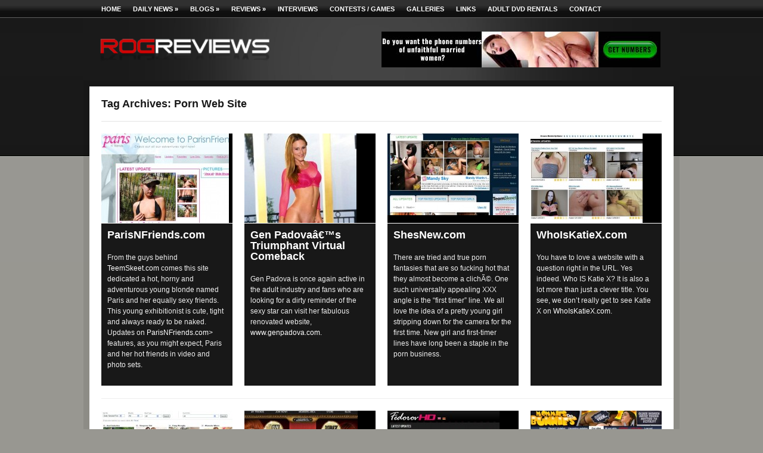

--- FILE ---
content_type: text/html; charset=UTF-8
request_url: https://www.rogreviews.com/tag/porn-web-site/page/2/
body_size: 12333
content:
<!DOCTYPE html PUBLIC "-//W3C//DTD XHTML 1.0 Transitional//EN" "http://www.w3.org/TR/xhtml1/DTD/xhtml1-transitional.dtd">
<html xmlns="https://www.w3.org/1999/xhtml">
<head profile="https://gmpg.org/xfn/11">

<title>Page 2 |   |  Porn Web SiteRogReviews</title>
<meta http-equiv="Content-Type" content="text/html; charset=UTF-8" />
<meta name="robots" content="noindex, follow" />

<link rel="stylesheet" type="text/css" href="https://www.rogreviews.com/wp-content/themes/theme/960.css" media="all" />
<link rel="stylesheet" type="text/css" href="https://www.rogreviews.com/wp-content/themes/theme/style.css" media="screen" />

<!--[if IE 6]>
<script type="text/javascript" src="https://www.rogreviews.com/wp-content/themes/theme/includes/js/pngfix.js"></script>
<![endif]--> 

<!--[if lte IE 7]>
<link rel="stylesheet" type="text/css" href="https://www.rogreviews.com/wp-content/themes/theme/ie.css" />
<script type="text/javascript" src="https://www.rogreviews.com/wp-content/themes/theme/includes/js/menu.js"></script>
<![endif]-->

<link rel="alternate" type="application/rss+xml" title="RSS 2.0" href="https://www.rogreviews.com/feed/" />
<link rel="shortcut icon" href="https://www.rogreviews.com/wp-content/themes/theme/favicon.ico" />

<meta name='robots' content='max-image-preview:large' />
<link rel="alternate" type="application/rss+xml" title="RogReviews &raquo; Porn Web Site Tag Feed" href="https://www.rogreviews.com/tag/porn-web-site/feed/" />
<style id='wp-img-auto-sizes-contain-inline-css' type='text/css'>
img:is([sizes=auto i],[sizes^="auto," i]){contain-intrinsic-size:3000px 1500px}
/*# sourceURL=wp-img-auto-sizes-contain-inline-css */
</style>
<style id='wp-emoji-styles-inline-css' type='text/css'>

	img.wp-smiley, img.emoji {
		display: inline !important;
		border: none !important;
		box-shadow: none !important;
		height: 1em !important;
		width: 1em !important;
		margin: 0 0.07em !important;
		vertical-align: -0.1em !important;
		background: none !important;
		padding: 0 !important;
	}
/*# sourceURL=wp-emoji-styles-inline-css */
</style>
<style id='wp-block-library-inline-css' type='text/css'>
:root{--wp-block-synced-color:#7a00df;--wp-block-synced-color--rgb:122,0,223;--wp-bound-block-color:var(--wp-block-synced-color);--wp-editor-canvas-background:#ddd;--wp-admin-theme-color:#007cba;--wp-admin-theme-color--rgb:0,124,186;--wp-admin-theme-color-darker-10:#006ba1;--wp-admin-theme-color-darker-10--rgb:0,107,160.5;--wp-admin-theme-color-darker-20:#005a87;--wp-admin-theme-color-darker-20--rgb:0,90,135;--wp-admin-border-width-focus:2px}@media (min-resolution:192dpi){:root{--wp-admin-border-width-focus:1.5px}}.wp-element-button{cursor:pointer}:root .has-very-light-gray-background-color{background-color:#eee}:root .has-very-dark-gray-background-color{background-color:#313131}:root .has-very-light-gray-color{color:#eee}:root .has-very-dark-gray-color{color:#313131}:root .has-vivid-green-cyan-to-vivid-cyan-blue-gradient-background{background:linear-gradient(135deg,#00d084,#0693e3)}:root .has-purple-crush-gradient-background{background:linear-gradient(135deg,#34e2e4,#4721fb 50%,#ab1dfe)}:root .has-hazy-dawn-gradient-background{background:linear-gradient(135deg,#faaca8,#dad0ec)}:root .has-subdued-olive-gradient-background{background:linear-gradient(135deg,#fafae1,#67a671)}:root .has-atomic-cream-gradient-background{background:linear-gradient(135deg,#fdd79a,#004a59)}:root .has-nightshade-gradient-background{background:linear-gradient(135deg,#330968,#31cdcf)}:root .has-midnight-gradient-background{background:linear-gradient(135deg,#020381,#2874fc)}:root{--wp--preset--font-size--normal:16px;--wp--preset--font-size--huge:42px}.has-regular-font-size{font-size:1em}.has-larger-font-size{font-size:2.625em}.has-normal-font-size{font-size:var(--wp--preset--font-size--normal)}.has-huge-font-size{font-size:var(--wp--preset--font-size--huge)}.has-text-align-center{text-align:center}.has-text-align-left{text-align:left}.has-text-align-right{text-align:right}.has-fit-text{white-space:nowrap!important}#end-resizable-editor-section{display:none}.aligncenter{clear:both}.items-justified-left{justify-content:flex-start}.items-justified-center{justify-content:center}.items-justified-right{justify-content:flex-end}.items-justified-space-between{justify-content:space-between}.screen-reader-text{border:0;clip-path:inset(50%);height:1px;margin:-1px;overflow:hidden;padding:0;position:absolute;width:1px;word-wrap:normal!important}.screen-reader-text:focus{background-color:#ddd;clip-path:none;color:#444;display:block;font-size:1em;height:auto;left:5px;line-height:normal;padding:15px 23px 14px;text-decoration:none;top:5px;width:auto;z-index:100000}html :where(.has-border-color){border-style:solid}html :where([style*=border-top-color]){border-top-style:solid}html :where([style*=border-right-color]){border-right-style:solid}html :where([style*=border-bottom-color]){border-bottom-style:solid}html :where([style*=border-left-color]){border-left-style:solid}html :where([style*=border-width]){border-style:solid}html :where([style*=border-top-width]){border-top-style:solid}html :where([style*=border-right-width]){border-right-style:solid}html :where([style*=border-bottom-width]){border-bottom-style:solid}html :where([style*=border-left-width]){border-left-style:solid}html :where(img[class*=wp-image-]){height:auto;max-width:100%}:where(figure){margin:0 0 1em}html :where(.is-position-sticky){--wp-admin--admin-bar--position-offset:var(--wp-admin--admin-bar--height,0px)}@media screen and (max-width:600px){html :where(.is-position-sticky){--wp-admin--admin-bar--position-offset:0px}}

/*# sourceURL=wp-block-library-inline-css */
</style><style id='wp-block-image-inline-css' type='text/css'>
.wp-block-image>a,.wp-block-image>figure>a{display:inline-block}.wp-block-image img{box-sizing:border-box;height:auto;max-width:100%;vertical-align:bottom}@media not (prefers-reduced-motion){.wp-block-image img.hide{visibility:hidden}.wp-block-image img.show{animation:show-content-image .4s}}.wp-block-image[style*=border-radius] img,.wp-block-image[style*=border-radius]>a{border-radius:inherit}.wp-block-image.has-custom-border img{box-sizing:border-box}.wp-block-image.aligncenter{text-align:center}.wp-block-image.alignfull>a,.wp-block-image.alignwide>a{width:100%}.wp-block-image.alignfull img,.wp-block-image.alignwide img{height:auto;width:100%}.wp-block-image .aligncenter,.wp-block-image .alignleft,.wp-block-image .alignright,.wp-block-image.aligncenter,.wp-block-image.alignleft,.wp-block-image.alignright{display:table}.wp-block-image .aligncenter>figcaption,.wp-block-image .alignleft>figcaption,.wp-block-image .alignright>figcaption,.wp-block-image.aligncenter>figcaption,.wp-block-image.alignleft>figcaption,.wp-block-image.alignright>figcaption{caption-side:bottom;display:table-caption}.wp-block-image .alignleft{float:left;margin:.5em 1em .5em 0}.wp-block-image .alignright{float:right;margin:.5em 0 .5em 1em}.wp-block-image .aligncenter{margin-left:auto;margin-right:auto}.wp-block-image :where(figcaption){margin-bottom:1em;margin-top:.5em}.wp-block-image.is-style-circle-mask img{border-radius:9999px}@supports ((-webkit-mask-image:none) or (mask-image:none)) or (-webkit-mask-image:none){.wp-block-image.is-style-circle-mask img{border-radius:0;-webkit-mask-image:url('data:image/svg+xml;utf8,<svg viewBox="0 0 100 100" xmlns="http://www.w3.org/2000/svg"><circle cx="50" cy="50" r="50"/></svg>');mask-image:url('data:image/svg+xml;utf8,<svg viewBox="0 0 100 100" xmlns="http://www.w3.org/2000/svg"><circle cx="50" cy="50" r="50"/></svg>');mask-mode:alpha;-webkit-mask-position:center;mask-position:center;-webkit-mask-repeat:no-repeat;mask-repeat:no-repeat;-webkit-mask-size:contain;mask-size:contain}}:root :where(.wp-block-image.is-style-rounded img,.wp-block-image .is-style-rounded img){border-radius:9999px}.wp-block-image figure{margin:0}.wp-lightbox-container{display:flex;flex-direction:column;position:relative}.wp-lightbox-container img{cursor:zoom-in}.wp-lightbox-container img:hover+button{opacity:1}.wp-lightbox-container button{align-items:center;backdrop-filter:blur(16px) saturate(180%);background-color:#5a5a5a40;border:none;border-radius:4px;cursor:zoom-in;display:flex;height:20px;justify-content:center;opacity:0;padding:0;position:absolute;right:16px;text-align:center;top:16px;width:20px;z-index:100}@media not (prefers-reduced-motion){.wp-lightbox-container button{transition:opacity .2s ease}}.wp-lightbox-container button:focus-visible{outline:3px auto #5a5a5a40;outline:3px auto -webkit-focus-ring-color;outline-offset:3px}.wp-lightbox-container button:hover{cursor:pointer;opacity:1}.wp-lightbox-container button:focus{opacity:1}.wp-lightbox-container button:focus,.wp-lightbox-container button:hover,.wp-lightbox-container button:not(:hover):not(:active):not(.has-background){background-color:#5a5a5a40;border:none}.wp-lightbox-overlay{box-sizing:border-box;cursor:zoom-out;height:100vh;left:0;overflow:hidden;position:fixed;top:0;visibility:hidden;width:100%;z-index:100000}.wp-lightbox-overlay .close-button{align-items:center;cursor:pointer;display:flex;justify-content:center;min-height:40px;min-width:40px;padding:0;position:absolute;right:calc(env(safe-area-inset-right) + 16px);top:calc(env(safe-area-inset-top) + 16px);z-index:5000000}.wp-lightbox-overlay .close-button:focus,.wp-lightbox-overlay .close-button:hover,.wp-lightbox-overlay .close-button:not(:hover):not(:active):not(.has-background){background:none;border:none}.wp-lightbox-overlay .lightbox-image-container{height:var(--wp--lightbox-container-height);left:50%;overflow:hidden;position:absolute;top:50%;transform:translate(-50%,-50%);transform-origin:top left;width:var(--wp--lightbox-container-width);z-index:9999999999}.wp-lightbox-overlay .wp-block-image{align-items:center;box-sizing:border-box;display:flex;height:100%;justify-content:center;margin:0;position:relative;transform-origin:0 0;width:100%;z-index:3000000}.wp-lightbox-overlay .wp-block-image img{height:var(--wp--lightbox-image-height);min-height:var(--wp--lightbox-image-height);min-width:var(--wp--lightbox-image-width);width:var(--wp--lightbox-image-width)}.wp-lightbox-overlay .wp-block-image figcaption{display:none}.wp-lightbox-overlay button{background:none;border:none}.wp-lightbox-overlay .scrim{background-color:#fff;height:100%;opacity:.9;position:absolute;width:100%;z-index:2000000}.wp-lightbox-overlay.active{visibility:visible}@media not (prefers-reduced-motion){.wp-lightbox-overlay.active{animation:turn-on-visibility .25s both}.wp-lightbox-overlay.active img{animation:turn-on-visibility .35s both}.wp-lightbox-overlay.show-closing-animation:not(.active){animation:turn-off-visibility .35s both}.wp-lightbox-overlay.show-closing-animation:not(.active) img{animation:turn-off-visibility .25s both}.wp-lightbox-overlay.zoom.active{animation:none;opacity:1;visibility:visible}.wp-lightbox-overlay.zoom.active .lightbox-image-container{animation:lightbox-zoom-in .4s}.wp-lightbox-overlay.zoom.active .lightbox-image-container img{animation:none}.wp-lightbox-overlay.zoom.active .scrim{animation:turn-on-visibility .4s forwards}.wp-lightbox-overlay.zoom.show-closing-animation:not(.active){animation:none}.wp-lightbox-overlay.zoom.show-closing-animation:not(.active) .lightbox-image-container{animation:lightbox-zoom-out .4s}.wp-lightbox-overlay.zoom.show-closing-animation:not(.active) .lightbox-image-container img{animation:none}.wp-lightbox-overlay.zoom.show-closing-animation:not(.active) .scrim{animation:turn-off-visibility .4s forwards}}@keyframes show-content-image{0%{visibility:hidden}99%{visibility:hidden}to{visibility:visible}}@keyframes turn-on-visibility{0%{opacity:0}to{opacity:1}}@keyframes turn-off-visibility{0%{opacity:1;visibility:visible}99%{opacity:0;visibility:visible}to{opacity:0;visibility:hidden}}@keyframes lightbox-zoom-in{0%{transform:translate(calc((-100vw + var(--wp--lightbox-scrollbar-width))/2 + var(--wp--lightbox-initial-left-position)),calc(-50vh + var(--wp--lightbox-initial-top-position))) scale(var(--wp--lightbox-scale))}to{transform:translate(-50%,-50%) scale(1)}}@keyframes lightbox-zoom-out{0%{transform:translate(-50%,-50%) scale(1);visibility:visible}99%{visibility:visible}to{transform:translate(calc((-100vw + var(--wp--lightbox-scrollbar-width))/2 + var(--wp--lightbox-initial-left-position)),calc(-50vh + var(--wp--lightbox-initial-top-position))) scale(var(--wp--lightbox-scale));visibility:hidden}}
/*# sourceURL=https://www.rogreviews.com/wp-includes/blocks/image/style.min.css */
</style>
<style id='global-styles-inline-css' type='text/css'>
:root{--wp--preset--aspect-ratio--square: 1;--wp--preset--aspect-ratio--4-3: 4/3;--wp--preset--aspect-ratio--3-4: 3/4;--wp--preset--aspect-ratio--3-2: 3/2;--wp--preset--aspect-ratio--2-3: 2/3;--wp--preset--aspect-ratio--16-9: 16/9;--wp--preset--aspect-ratio--9-16: 9/16;--wp--preset--color--black: #000000;--wp--preset--color--cyan-bluish-gray: #abb8c3;--wp--preset--color--white: #ffffff;--wp--preset--color--pale-pink: #f78da7;--wp--preset--color--vivid-red: #cf2e2e;--wp--preset--color--luminous-vivid-orange: #ff6900;--wp--preset--color--luminous-vivid-amber: #fcb900;--wp--preset--color--light-green-cyan: #7bdcb5;--wp--preset--color--vivid-green-cyan: #00d084;--wp--preset--color--pale-cyan-blue: #8ed1fc;--wp--preset--color--vivid-cyan-blue: #0693e3;--wp--preset--color--vivid-purple: #9b51e0;--wp--preset--gradient--vivid-cyan-blue-to-vivid-purple: linear-gradient(135deg,rgb(6,147,227) 0%,rgb(155,81,224) 100%);--wp--preset--gradient--light-green-cyan-to-vivid-green-cyan: linear-gradient(135deg,rgb(122,220,180) 0%,rgb(0,208,130) 100%);--wp--preset--gradient--luminous-vivid-amber-to-luminous-vivid-orange: linear-gradient(135deg,rgb(252,185,0) 0%,rgb(255,105,0) 100%);--wp--preset--gradient--luminous-vivid-orange-to-vivid-red: linear-gradient(135deg,rgb(255,105,0) 0%,rgb(207,46,46) 100%);--wp--preset--gradient--very-light-gray-to-cyan-bluish-gray: linear-gradient(135deg,rgb(238,238,238) 0%,rgb(169,184,195) 100%);--wp--preset--gradient--cool-to-warm-spectrum: linear-gradient(135deg,rgb(74,234,220) 0%,rgb(151,120,209) 20%,rgb(207,42,186) 40%,rgb(238,44,130) 60%,rgb(251,105,98) 80%,rgb(254,248,76) 100%);--wp--preset--gradient--blush-light-purple: linear-gradient(135deg,rgb(255,206,236) 0%,rgb(152,150,240) 100%);--wp--preset--gradient--blush-bordeaux: linear-gradient(135deg,rgb(254,205,165) 0%,rgb(254,45,45) 50%,rgb(107,0,62) 100%);--wp--preset--gradient--luminous-dusk: linear-gradient(135deg,rgb(255,203,112) 0%,rgb(199,81,192) 50%,rgb(65,88,208) 100%);--wp--preset--gradient--pale-ocean: linear-gradient(135deg,rgb(255,245,203) 0%,rgb(182,227,212) 50%,rgb(51,167,181) 100%);--wp--preset--gradient--electric-grass: linear-gradient(135deg,rgb(202,248,128) 0%,rgb(113,206,126) 100%);--wp--preset--gradient--midnight: linear-gradient(135deg,rgb(2,3,129) 0%,rgb(40,116,252) 100%);--wp--preset--font-size--small: 13px;--wp--preset--font-size--medium: 20px;--wp--preset--font-size--large: 36px;--wp--preset--font-size--x-large: 42px;--wp--preset--spacing--20: 0.44rem;--wp--preset--spacing--30: 0.67rem;--wp--preset--spacing--40: 1rem;--wp--preset--spacing--50: 1.5rem;--wp--preset--spacing--60: 2.25rem;--wp--preset--spacing--70: 3.38rem;--wp--preset--spacing--80: 5.06rem;--wp--preset--shadow--natural: 6px 6px 9px rgba(0, 0, 0, 0.2);--wp--preset--shadow--deep: 12px 12px 50px rgba(0, 0, 0, 0.4);--wp--preset--shadow--sharp: 6px 6px 0px rgba(0, 0, 0, 0.2);--wp--preset--shadow--outlined: 6px 6px 0px -3px rgb(255, 255, 255), 6px 6px rgb(0, 0, 0);--wp--preset--shadow--crisp: 6px 6px 0px rgb(0, 0, 0);}:where(.is-layout-flex){gap: 0.5em;}:where(.is-layout-grid){gap: 0.5em;}body .is-layout-flex{display: flex;}.is-layout-flex{flex-wrap: wrap;align-items: center;}.is-layout-flex > :is(*, div){margin: 0;}body .is-layout-grid{display: grid;}.is-layout-grid > :is(*, div){margin: 0;}:where(.wp-block-columns.is-layout-flex){gap: 2em;}:where(.wp-block-columns.is-layout-grid){gap: 2em;}:where(.wp-block-post-template.is-layout-flex){gap: 1.25em;}:where(.wp-block-post-template.is-layout-grid){gap: 1.25em;}.has-black-color{color: var(--wp--preset--color--black) !important;}.has-cyan-bluish-gray-color{color: var(--wp--preset--color--cyan-bluish-gray) !important;}.has-white-color{color: var(--wp--preset--color--white) !important;}.has-pale-pink-color{color: var(--wp--preset--color--pale-pink) !important;}.has-vivid-red-color{color: var(--wp--preset--color--vivid-red) !important;}.has-luminous-vivid-orange-color{color: var(--wp--preset--color--luminous-vivid-orange) !important;}.has-luminous-vivid-amber-color{color: var(--wp--preset--color--luminous-vivid-amber) !important;}.has-light-green-cyan-color{color: var(--wp--preset--color--light-green-cyan) !important;}.has-vivid-green-cyan-color{color: var(--wp--preset--color--vivid-green-cyan) !important;}.has-pale-cyan-blue-color{color: var(--wp--preset--color--pale-cyan-blue) !important;}.has-vivid-cyan-blue-color{color: var(--wp--preset--color--vivid-cyan-blue) !important;}.has-vivid-purple-color{color: var(--wp--preset--color--vivid-purple) !important;}.has-black-background-color{background-color: var(--wp--preset--color--black) !important;}.has-cyan-bluish-gray-background-color{background-color: var(--wp--preset--color--cyan-bluish-gray) !important;}.has-white-background-color{background-color: var(--wp--preset--color--white) !important;}.has-pale-pink-background-color{background-color: var(--wp--preset--color--pale-pink) !important;}.has-vivid-red-background-color{background-color: var(--wp--preset--color--vivid-red) !important;}.has-luminous-vivid-orange-background-color{background-color: var(--wp--preset--color--luminous-vivid-orange) !important;}.has-luminous-vivid-amber-background-color{background-color: var(--wp--preset--color--luminous-vivid-amber) !important;}.has-light-green-cyan-background-color{background-color: var(--wp--preset--color--light-green-cyan) !important;}.has-vivid-green-cyan-background-color{background-color: var(--wp--preset--color--vivid-green-cyan) !important;}.has-pale-cyan-blue-background-color{background-color: var(--wp--preset--color--pale-cyan-blue) !important;}.has-vivid-cyan-blue-background-color{background-color: var(--wp--preset--color--vivid-cyan-blue) !important;}.has-vivid-purple-background-color{background-color: var(--wp--preset--color--vivid-purple) !important;}.has-black-border-color{border-color: var(--wp--preset--color--black) !important;}.has-cyan-bluish-gray-border-color{border-color: var(--wp--preset--color--cyan-bluish-gray) !important;}.has-white-border-color{border-color: var(--wp--preset--color--white) !important;}.has-pale-pink-border-color{border-color: var(--wp--preset--color--pale-pink) !important;}.has-vivid-red-border-color{border-color: var(--wp--preset--color--vivid-red) !important;}.has-luminous-vivid-orange-border-color{border-color: var(--wp--preset--color--luminous-vivid-orange) !important;}.has-luminous-vivid-amber-border-color{border-color: var(--wp--preset--color--luminous-vivid-amber) !important;}.has-light-green-cyan-border-color{border-color: var(--wp--preset--color--light-green-cyan) !important;}.has-vivid-green-cyan-border-color{border-color: var(--wp--preset--color--vivid-green-cyan) !important;}.has-pale-cyan-blue-border-color{border-color: var(--wp--preset--color--pale-cyan-blue) !important;}.has-vivid-cyan-blue-border-color{border-color: var(--wp--preset--color--vivid-cyan-blue) !important;}.has-vivid-purple-border-color{border-color: var(--wp--preset--color--vivid-purple) !important;}.has-vivid-cyan-blue-to-vivid-purple-gradient-background{background: var(--wp--preset--gradient--vivid-cyan-blue-to-vivid-purple) !important;}.has-light-green-cyan-to-vivid-green-cyan-gradient-background{background: var(--wp--preset--gradient--light-green-cyan-to-vivid-green-cyan) !important;}.has-luminous-vivid-amber-to-luminous-vivid-orange-gradient-background{background: var(--wp--preset--gradient--luminous-vivid-amber-to-luminous-vivid-orange) !important;}.has-luminous-vivid-orange-to-vivid-red-gradient-background{background: var(--wp--preset--gradient--luminous-vivid-orange-to-vivid-red) !important;}.has-very-light-gray-to-cyan-bluish-gray-gradient-background{background: var(--wp--preset--gradient--very-light-gray-to-cyan-bluish-gray) !important;}.has-cool-to-warm-spectrum-gradient-background{background: var(--wp--preset--gradient--cool-to-warm-spectrum) !important;}.has-blush-light-purple-gradient-background{background: var(--wp--preset--gradient--blush-light-purple) !important;}.has-blush-bordeaux-gradient-background{background: var(--wp--preset--gradient--blush-bordeaux) !important;}.has-luminous-dusk-gradient-background{background: var(--wp--preset--gradient--luminous-dusk) !important;}.has-pale-ocean-gradient-background{background: var(--wp--preset--gradient--pale-ocean) !important;}.has-electric-grass-gradient-background{background: var(--wp--preset--gradient--electric-grass) !important;}.has-midnight-gradient-background{background: var(--wp--preset--gradient--midnight) !important;}.has-small-font-size{font-size: var(--wp--preset--font-size--small) !important;}.has-medium-font-size{font-size: var(--wp--preset--font-size--medium) !important;}.has-large-font-size{font-size: var(--wp--preset--font-size--large) !important;}.has-x-large-font-size{font-size: var(--wp--preset--font-size--x-large) !important;}
/*# sourceURL=global-styles-inline-css */
</style>

<style id='classic-theme-styles-inline-css' type='text/css'>
/*! This file is auto-generated */
.wp-block-button__link{color:#fff;background-color:#32373c;border-radius:9999px;box-shadow:none;text-decoration:none;padding:calc(.667em + 2px) calc(1.333em + 2px);font-size:1.125em}.wp-block-file__button{background:#32373c;color:#fff;text-decoration:none}
/*# sourceURL=/wp-includes/css/classic-themes.min.css */
</style>
<script type="text/javascript" src="https://www.rogreviews.com/wp-includes/js/jquery/jquery.min.js?ver=3.7.1" id="jquery-core-js"></script>
<script type="text/javascript" src="https://www.rogreviews.com/wp-includes/js/jquery/jquery-migrate.min.js?ver=3.4.1" id="jquery-migrate-js"></script>
<script type="text/javascript" src="https://www.rogreviews.com/wp-content/themes/theme/includes/js/scripts.js?ver=6.9" id="scripts-js"></script>
<script type="text/javascript" src="https://www.rogreviews.com/wp-content/themes/theme/includes/js/superfish.js?ver=6.9" id="superfish-js"></script>
<link rel="https://api.w.org/" href="https://www.rogreviews.com/wp-json/" /><link rel="alternate" title="JSON" type="application/json" href="https://www.rogreviews.com/wp-json/wp/v2/tags/3720" /><link rel="EditURI" type="application/rsd+xml" title="RSD" href="https://www.rogreviews.com/xmlrpc.php?rsd" />
<meta name="generator" content="WordPress 6.9" />

<!-- Theme version -->
<meta name="generator" content="Aperture " />
<meta name="generator" content="WooFramework 5.4.1" />

<!-- Alt Stylesheet -->
<link href="https://www.rogreviews.com/wp-content/themes/theme/styles/default.css" rel="stylesheet" type="text/css" />

<!-- Custom Favicon -->
<link rel="shortcut icon" href="https://www.rogreviews.com/wp-content/uploads/2010/11/favicon_r2.ico"/>

<!-- Woo Shortcodes CSS -->
<link href="https://www.rogreviews.com/wp-content/themes/theme/functions/css/shortcodes.css" rel="stylesheet" type="text/css" />

<!-- Custom Stylesheet -->
<link href="https://www.rogreviews.com/wp-content/themes/theme/custom.css" rel="stylesheet" type="text/css" />
    
</head>

<body  class="archive paged tag tag-porn-web-site tag-3720 paged-2 tag-paged-2 wp-theme-theme custom chrome">
	<div id="wrap">
    
        <div id="nav_wrapper">
            <ul id="nav" class="menu"><li id="menu-item-26847" class="menu-item menu-item-type-custom menu-item-object-custom menu-item-26847"><a href="/">Home</a></li>
<li id="menu-item-26916" class="menu-item menu-item-type-taxonomy menu-item-object-category menu-item-has-children menu-item-26916"><a href="https://www.rogreviews.com/cat/daily-news/">Daily News</a>
<ul class="sub-menu">
	<li id="menu-item-26844" class="menu-item menu-item-type-taxonomy menu-item-object-category menu-item-26844"><a href="https://www.rogreviews.com/cat/press-releases/">Press Releases</a></li>
	<li id="menu-item-26920" class="menu-item menu-item-type-taxonomy menu-item-object-category menu-item-26920"><a href="https://www.rogreviews.com/cat/the-pipeline/">The Pipeline Archives</a></li>
</ul>
</li>
<li id="menu-item-26846" class="menu-item menu-item-type-taxonomy menu-item-object-category menu-item-has-children menu-item-26846"><a href="https://www.rogreviews.com/cat/blogs/">Blogs</a>
<ul class="sub-menu">
	<li id="menu-item-26845" class="menu-item menu-item-type-taxonomy menu-item-object-category menu-item-26845"><a href="https://www.rogreviews.com/cat/blogs/rog-blog/">Rog Blog</a></li>
	<li id="menu-item-26917" class="menu-item menu-item-type-taxonomy menu-item-object-category menu-item-26917"><a href="https://www.rogreviews.com/cat/blogs/guest-blogs/">Guest Blogs</a></li>
</ul>
</li>
<li id="menu-item-26918" class="menu-item menu-item-type-taxonomy menu-item-object-category menu-item-has-children menu-item-26918"><a href="https://www.rogreviews.com/cat/reviews/">Reviews</a>
<ul class="sub-menu">
	<li id="menu-item-26922" class="menu-item menu-item-type-taxonomy menu-item-object-category menu-item-26922"><a href="https://www.rogreviews.com/cat/reviews/movie-reviews/">Movie Reviews</a></li>
	<li id="menu-item-26921" class="menu-item menu-item-type-taxonomy menu-item-object-category menu-item-26921"><a href="https://www.rogreviews.com/cat/reviews/website-reviews/">Website Reviews</a></li>
	<li id="menu-item-26923" class="menu-item menu-item-type-taxonomy menu-item-object-category menu-item-26923"><a href="https://www.rogreviews.com/cat/reviews/toy-reviews/">Toy Reviews</a></li>
</ul>
</li>
<li id="menu-item-26919" class="menu-item menu-item-type-taxonomy menu-item-object-category menu-item-26919"><a href="https://www.rogreviews.com/cat/interviews/">Interviews</a></li>
<li id="menu-item-28568" class="menu-item menu-item-type-post_type menu-item-object-page menu-item-28568"><a href="https://www.rogreviews.com/contests/">Contests / Games</a></li>
<li id="menu-item-26842" class="menu-item menu-item-type-post_type menu-item-object-page menu-item-26842"><a href="https://www.rogreviews.com/galleries/">Galleries</a></li>
<li id="menu-item-27932" class="menu-item menu-item-type-post_type menu-item-object-page menu-item-27932"><a href="https://www.rogreviews.com/links/">Links</a></li>
<li id="menu-item-27933" class="menu-item menu-item-type-post_type menu-item-object-page menu-item-27933"><a href="https://www.rogreviews.com/best-adult-dvd-rental-programs/">Adult DVD Rentals</a></li>
<li id="menu-item-26843" class="menu-item menu-item-type-post_type menu-item-object-page menu-item-26843"><a href="https://www.rogreviews.com/about/">Contact</a></li>
</ul>        </div><!-- / #nav_wrapper -->
                
		<div id="header">
            <div class="container_16">
                <div class="grid_8 alpha">
                
                    <h1 id="logo"><a href="https://www.rogreviews.com/" title="RogReviews"><img src="https://www.rogreviews.com/wp-content/uploads/2010/11/logo6f-300x83.png" alt="" /></a></h1>
            
                </div><!-- / #grid_8 -->
                <div class="grid_8 omega">
                
               <!-- Top Banner Ad or Dropdown Starts -->
                            <div class="header_banner_ad">
                        <a target="_new" href="https://friends-with-benefits.com/lps/pre-dyn-ass-nak-btn/?add=BckBtn&s1=fla_rogfwb_us&s2=top&s3=subsource&tracking_id=clickid" title="Advert"><img class="title" src="https://www.rogreviews.com/wp-content/uploads/2025/10/inline-1.jpg" alt="" /></a>
                        </div>
                        
             <!-- Top Banner Ad or Dropdown Ends -->                  
    
                </div><!-- / #grid_8 -->
            </div><!-- / #container_16 -->
		</div><!-- / #header -->

        <div id="content">
			<div id="contentWrap" class="container_16">
            <div id="albums">
                <div class="container_16">
                 
                                                            
                    <div class="grid_16 alpha">
                       <h2 class="arh">Tag Archives: Porn Web Site</h2>	
						                    </div>
                    
                                        	
                    <div class="row_wrap">                    
                    <div class="grid_4 trim trim-1 alpha">
                        
                        <div class="post-image-block"><a href="https://www.rogreviews.com/31233/parisnfriends-com/" rel="bookmark" title="ParisNFriends.com"><img src="https://www.rogreviews.com/wp-content/uploads/2012/05/pnfss1-e1338223334922-214x150.jpg" alt=""  width="214"  height="150"  class="woo-image thumbnail" /></a></div>
    
                        <div class="entry">
                            <h2 id="post-31233"><a href="https://www.rogreviews.com/31233/parisnfriends-com/" rel="bookmark" title="Permanent Link to ParisNFriends.com">ParisNFriends.com</a></h2>
                            <p>From the guys behind <a href="http://join.teamskeet.com/track/MTQ4ODo3OjE1/" target=â€_newâ€>TeemSkeet.com</a> comes this site dedicated a hot, horny and adventurous young blonde named Paris and her equally sexy friends. This young exhibitionist is cute, tight and always ready to be naked. Updates on <a href="http://join.parisnfriends.com/track/MTQ4ODo3OjMx/" target=â€_newâ€>ParisNFriends.com></a> features, as you might expect, Paris and her hot friends in video and photo sets.</p>
                        </div>
                    
                    </div>
                                                            
                                        	
                                        
                    <div class="grid_4 trim trim-2">
                        
                        <div class="post-image-block"><a href="https://www.rogreviews.com/30494/gen-padovas-triumphant-virtual-comeback/" rel="bookmark" title="Gen Padovaâ€™s Triumphant Virtual Comeback"><img src="https://www.rogreviews.com/wp-content/uploads/2012/03/genpad1-e1331758749500-188x150.jpg" alt=""  width="188"  height="150"  class="woo-image thumbnail" /></a></div>
    
                        <div class="entry">
                            <h2 id="post-30494"><a href="https://www.rogreviews.com/30494/gen-padovas-triumphant-virtual-comeback/" rel="bookmark" title="Permanent Link to Gen Padovaâ€™s Triumphant Virtual Comeback">Gen Padovaâ€™s Triumphant Virtual Comeback</a></h2>
                            <p>Gen Padova is once again active in the adult industry and fans who are looking for a dirty reminder of the sexy star can visit her fabulous renovated website, <a href="http://www.genpadova.com." title="GenPadova.com" target="_blank">www.genpadova.com.</a></p>
                        </div>
                    
                    </div>
                                                            
                                        	
                                        
                    <div class="grid_4 trim trim-3">
                        
                        <div class="post-image-block"><a href="https://www.rogreviews.com/30466/shesnew-com/" rel="bookmark" title="ShesNew.com"><img src="https://www.rogreviews.com/wp-content/uploads/2012/03/shesnewss1-e1331598866862-220x137.jpg" alt=""  width="220"  height="137"  class="woo-image thumbnail" /></a></div>
    
                        <div class="entry">
                            <h2 id="post-30466"><a href="https://www.rogreviews.com/30466/shesnew-com/" rel="bookmark" title="Permanent Link to ShesNew.com">ShesNew.com</a></h2>
                            <p>There are tried and true porn fantasies that are so fucking hot that they almost become a clichÃ©. One such universally appealing XXX angle is the &#8220;first timer&#8221; line. We all love the idea of a pretty young girl stripping down for the camera for the first time. New girl and first-timer lines have long been a staple in the porn business.</p>
                        </div>
                    
                    </div>
                                                            
                                        	
                                        
                    <div class="grid_4 trim trim-4 omega">
                        
                        <div class="post-image-block"><a href="https://www.rogreviews.com/30329/whoiskatiex-com/" rel="bookmark" title="WhoIsKatieX.com"><img src="https://www.rogreviews.com/wp-content/uploads/2012/02/whoisss1-e1330071885347-188x150.jpg" alt=""  width="188"  height="150"  class="woo-image thumbnail" /></a></div>
    
                        <div class="entry">
                            <h2 id="post-30329"><a href="https://www.rogreviews.com/30329/whoiskatiex-com/" rel="bookmark" title="Permanent Link to WhoIsKatieX.com">WhoIsKatieX.com</a></h2>
                            <p>You have to love a website with a question right in the URL. Yes indeed. Who IS Katie X? It is also a lot more than just a clever title. You see, we don&#8217;t really get to see Katie X on <a href="http://refer.ccbill.com/cgi-bin/clicks.cgi?CA=934742&#038;PA=252706&#038;HTML=http://whoiskatiex.com" target="_new">WhoIsKatieX.com</a>.</p>
                        </div>
                    
                    </div>
                    </div>                    <div style="clear:both;height:1px;border-bottom:1px solid #eee;margin-bottom: 20px;"></div>                    
                                        	
                    <div class="row_wrap">                    
                    <div class="grid_4 trim trim-1 alpha">
                        
                        <div class="post-image-block"><a href="https://www.rogreviews.com/30004/teenfidelity-com/" rel="bookmark" title="TeenFidelity.com"><img src="https://www.rogreviews.com/wp-content/uploads/2012/01/tfss1-220x134.jpg" alt=""  width="220"  height="134"  class="woo-image thumbnail" /></a></div>
    
                        <div class="entry">
                            <h2 id="post-30004"><a href="https://www.rogreviews.com/30004/teenfidelity-com/" rel="bookmark" title="Permanent Link to TeenFidelity.com">TeenFidelity.com</a></h2>
                            <p>Like Kelly Madison&#8217;s other sites, <a href="http://www2.teenfidelity.com/track/NTg0MC40LjUuNi4xLjAuMC4wLjA " target="_new">TeenFidelity.com</a> has a lot to offer. It has a lot of hot marital bliss, porno style a Kelly and Ryan Madison find and fuck hot teens together. It also has a whole lot of Kelly herself which means a huge, heaping helping of her incredibly huge hooters.</p>
                        </div>
                    
                    </div>
                                                            
                                        	
                                        
                    <div class="grid_4 trim trim-2">
                        
                        <div class="post-image-block"><a href="https://www.rogreviews.com/29958/wendywilliamsxxx-com/" rel="bookmark" title="WendyWilliamsXXX.com"><img src="https://www.rogreviews.com/wp-content/uploads/2012/01/tswwss1-e1325912205126-190x150.jpg" alt=""  width="190"  height="150"  class="woo-image thumbnail" /></a></div>
    
                        <div class="entry">
                            <h2 id="post-29958"><a href="https://www.rogreviews.com/29958/wendywilliamsxxx-com/" rel="bookmark" title="Permanent Link to WendyWilliamsXXX.com">WendyWilliamsXXX.com</a></h2>
                            <p>If you know Transsexual porn, then chances are you are already familiar with Wendy Williams. Named as Transsexual Performer of the year for 2009 (AVN) and 2010 (XBiz) Williams&#8217; credentials are impressive. <a href="http://track.wendywilliamsxxx.com/track/MTcyNDoyOjUw/" target="_new">WendyWilliamsXXX.com</a> is nominated this year as &#8220;Best Alternative Web Site.&#8221;</p>
                        </div>
                    
                    </div>
                                                            
                                        	
                                        
                    <div class="grid_4 trim trim-3">
                        
                        <div class="post-image-block"><a href="https://www.rogreviews.com/29692/fedorovhd-com/" rel="bookmark" title="FedorovHD.com"><img src="https://www.rogreviews.com/wp-content/uploads/2011/12/fss1-e1323655471729-188x150.jpg" alt=""  width="188"  height="150"  class="woo-image thumbnail" /></a></div>
    
                        <div class="entry">
                            <h2 id="post-29692"><a href="https://www.rogreviews.com/29692/fedorovhd-com/" rel="bookmark" title="Permanent Link to FedorovHD.com">FedorovHD.com</a></h2>
                            <p>From Russia with love comes a web site featuring gorgeous photography and stunning young women. <a href="http://refer.ccbill.com/cgi-bin/clicks.cgi?CA=939682-0002&#038;PA=2294984&#038;HTML=http://www.fedorovhd.com" target="_new">FedorovHD.com</a> brings us the exquisite photography of Alexander Fedorov. Collected over the past decade, the photo and video updates on this site are presented in gorgeous HD so that every beautiful young models may featured on the site may be properly admired.</p>
                        </div>
                    
                    </div>
                                                            
                                        	
                                        
                    <div class="grid_4 trim trim-4 omega">
                        
                        <div class="post-image-block"><a href="https://www.rogreviews.com/29239/mommiesdobunnies-com/" rel="bookmark" title="MommiesDoBunnies.com"><img src="https://www.rogreviews.com/wp-content/uploads/2011/11/mlbss1-220x131.jpg" alt=""  width="220"  height="131"  class="woo-image thumbnail" /></a></div>
    
                        <div class="entry">
                            <h2 id="post-29239"><a href="https://www.rogreviews.com/29239/mommiesdobunnies-com/" rel="bookmark" title="Permanent Link to MommiesDoBunnies.com">MommiesDoBunnies.com</a></h2>
                            <p>This site takes all-girl sex to an even more specific niche level. <a href="http://secure.mommiesdobunnies.com/track/MTAwMDc5OC4yLjI2LjI2LjAuMC4wLjAuMA" target="_new">MommiesDoBunnies.com</a> features experienced women showing younger (legal of course) girls the ways of lesbian love.</p>
                        </div>
                    
                    </div>
                    </div>                    <div style="clear:both;height:1px;border-bottom:1px solid #eee;margin-bottom: 20px;"></div>                    
                                        	
                    <div class="row_wrap">                    
                    <div class="grid_4 trim trim-1 alpha">
                        
                        <div class="post-image-block"><a href="https://www.rogreviews.com/29223/stuffedpetite-com/" rel="bookmark" title="StuffedPetite.com"><img src="https://www.rogreviews.com/wp-content/uploads/2011/11/spss1-e1320963371540-220x139.jpg" alt=""  width="220"  height="139"  class="woo-image thumbnail" /></a></div>
    
                        <div class="entry">
                            <h2 id="post-29223"><a href="https://www.rogreviews.com/29223/stuffedpetite-com/" rel="bookmark" title="Permanent Link to StuffedPetite.com">StuffedPetite.com</a></h2>
                            <p>Beauty comes in all shapes and sizes, that&#8217;s my motto. It is not however the motto of the people behind <a href="http://stuffedpetite.com/hit/20/2/100759/0//" target="_new">StuffedPetite.com</a>. They believe that good things come in small packages and that package of every size should cum in small things. Their motto is &#8220;If it ain&#8217;t under a hundred pounds, we won&#8217;t fuck it.&#8221;</p>
                        </div>
                    
                    </div>
                                                            
                                        	
                                        
                    <div class="grid_4 trim trim-2">
                        
                        <div class="post-image-block"><a href="https://www.rogreviews.com/29214/shesafreak-com/" rel="bookmark" title="ShesAFreak.com"><img src="https://www.rogreviews.com/wp-content/uploads/2011/11/shesafreakss1-220x91.jpg" alt=""  width="220"  height="91"  class="woo-image thumbnail" /></a></div>
    
                        <div class="entry">
                            <h2 id="post-29214"><a href="https://www.rogreviews.com/29214/shesafreak-com/" rel="bookmark" title="Permanent Link to ShesAFreak.com">ShesAFreak.com</a></h2>
                            <p>Some girls know how to have fun no matter where they are or who they are with. Porn is filled with hotties like this. Beautiful girls who can have great sex with guys and girls alike. The truly hot girls though don&#8217;t even need a partner to have a blast. Such is the case with the lovely ladies features on <a href="http://enter.shesafreak.com/track/MjI3NC4yLjE5LjE4Mi4wLjAuMC4wLjA" target="_new">www.ShesAFreak.com</a>.</p>
                        </div>
                    
                    </div>
                                                            
                                        	
                                        
                    <div class="grid_4 trim trim-3">
                        
                        <div class="post-image-block"><a href="https://www.rogreviews.com/29131/soccermomscore-com/" rel="bookmark" title="SoccerMomScore.com"><img src="https://www.rogreviews.com/wp-content/uploads/2011/11/smsss1-220x132.jpg" alt=""  width="220"  height="132"  class="woo-image thumbnail" /></a></div>
    
                        <div class="entry">
                            <h2 id="post-29131"><a href="https://www.rogreviews.com/29131/soccermomscore-com/" rel="bookmark" title="Permanent Link to SoccerMomScore.com">SoccerMomScore.com</a></h2>
                            <p>Everybody loves a MILF. Horny soccer moms on the prowl for young, hard cock make for seriously hot porn. The cougars on <a href="http://soccermomscore.com/hit/28/2/100759/0//" target="_new">SoccerMomScore.com</a> are always horny, always ready and hot to show us that when it comes to porn, nothing beats a seasoned slut.</p>
                        </div>
                    
                    </div>
                                                            
                                        	
                                        
                    <div class="grid_4 trim trim-4 omega">
                        
                        <div class="post-image-block"><a href="https://www.rogreviews.com/28999/milfslikeitblack-com/" rel="bookmark" title="MILFsLikeItBlack.com"><img src="https://www.rogreviews.com/wp-content/uploads/2011/10/milfblackss1-220x108.jpg" alt=""  width="220"  height="108"  class="woo-image thumbnail" /></a></div>
    
                        <div class="entry">
                            <h2 id="post-28999"><a href="https://www.rogreviews.com/28999/milfslikeitblack-com/" rel="bookmark" title="Permanent Link to MILFsLikeItBlack.com">MILFsLikeItBlack.com</a></h2>
                            <p>Following a theme they know well, the folks at <a href="http://enter.mofosnetwork.com/track/MjI3NC4yLjIuNzUuMC4wLjAuMC4w" target="_new">Mofos Network</a> see what happens when you take a bunch of horny wives and MILFs and team them up with big black cocks. The result is one of the better interracial sites on the market. <a href="http://enter.milfslikeitblack.com/track/MjI3NC4yLjkuMTc4LjAuMC4wLjAuMA" target="_new">MILFsLikeItBlack.com</a> is is a well shot site with frequent updates, great niche appeal and really good sex.</p>
                        </div>
                    
                    </div>
                    </div>                    <div style="clear:both;height:1px;border-bottom:1px solid #eee;margin-bottom: 20px;"></div>                    
                                        
                    <div class="more_entries">
								                    <div class="fl"><a href="https://www.rogreviews.com/tag/porn-web-site/" >&laquo; Newer Entries </a></div>
		                    <div class="fr"><a href="https://www.rogreviews.com/tag/porn-web-site/page/3/" > Older Entries &raquo;</a></div>
		                    <br class="fix" />
                                            </div>
                    
                                        
					 <!-- Leaderboard Ad Starts -->
               		                 		 <!-- Leaderboard Ad Ends -->
    
                </div><!-- / #container_16 -->
            </div><!-- / #albums -->

                <div id="footer">
				
                <div id="footerWrap" class="container_16">
    
    <div class="grid_4 alpha">
        <div id="block-4" class="block widget widget_block widget_media_image">
<figure class="wp-block-image size-full is-resized"><a href="https://friends-with-benefits.com/lps/pre-dyn-ass-nak-btn/?add=BckBtn&amp;s1=fla_rogfwb_us&amp;s2=side&amp;s3=subsource&amp;tracking_id=clickid" target="_blank" rel=" noreferrer noopener"><img loading="lazy" decoding="async" width="160" height="300" src="https://www.rogreviews.com/wp-content/uploads/2025/10/inline.gif" alt="" class="wp-image-85595" style="width:245px;height:auto"/></a></figure>
</div>		           
    </div>
    
    <div class="grid_4">
        		           
    </div>
    
    <div class="grid_4">
        		           
    </div>
    
    <div class="grid_4 omega">
        <div id="calendar-3" class="block widget widget_calendar"><h3>Recent Updates</h3><div id="calendar_wrap" class="calendar_wrap"><table id="wp-calendar" class="wp-calendar-table">
	<caption>January 2026</caption>
	<thead>
	<tr>
		<th scope="col" aria-label="Monday">M</th>
		<th scope="col" aria-label="Tuesday">T</th>
		<th scope="col" aria-label="Wednesday">W</th>
		<th scope="col" aria-label="Thursday">T</th>
		<th scope="col" aria-label="Friday">F</th>
		<th scope="col" aria-label="Saturday">S</th>
		<th scope="col" aria-label="Sunday">S</th>
	</tr>
	</thead>
	<tbody>
	<tr>
		<td colspan="3" class="pad">&nbsp;</td><td><a href="https://www.rogreviews.com/date/2026/01/01/" aria-label="Posts published on January 1, 2026">1</a></td><td><a href="https://www.rogreviews.com/date/2026/01/02/" aria-label="Posts published on January 2, 2026">2</a></td><td><a href="https://www.rogreviews.com/date/2026/01/03/" aria-label="Posts published on January 3, 2026">3</a></td><td><a href="https://www.rogreviews.com/date/2026/01/04/" aria-label="Posts published on January 4, 2026">4</a></td>
	</tr>
	<tr>
		<td><a href="https://www.rogreviews.com/date/2026/01/05/" aria-label="Posts published on January 5, 2026">5</a></td><td><a href="https://www.rogreviews.com/date/2026/01/06/" aria-label="Posts published on January 6, 2026">6</a></td><td><a href="https://www.rogreviews.com/date/2026/01/07/" aria-label="Posts published on January 7, 2026">7</a></td><td><a href="https://www.rogreviews.com/date/2026/01/08/" aria-label="Posts published on January 8, 2026">8</a></td><td><a href="https://www.rogreviews.com/date/2026/01/09/" aria-label="Posts published on January 9, 2026">9</a></td><td><a href="https://www.rogreviews.com/date/2026/01/10/" aria-label="Posts published on January 10, 2026">10</a></td><td><a href="https://www.rogreviews.com/date/2026/01/11/" aria-label="Posts published on January 11, 2026">11</a></td>
	</tr>
	<tr>
		<td><a href="https://www.rogreviews.com/date/2026/01/12/" aria-label="Posts published on January 12, 2026">12</a></td><td><a href="https://www.rogreviews.com/date/2026/01/13/" aria-label="Posts published on January 13, 2026">13</a></td><td><a href="https://www.rogreviews.com/date/2026/01/14/" aria-label="Posts published on January 14, 2026">14</a></td><td><a href="https://www.rogreviews.com/date/2026/01/15/" aria-label="Posts published on January 15, 2026">15</a></td><td><a href="https://www.rogreviews.com/date/2026/01/16/" aria-label="Posts published on January 16, 2026">16</a></td><td><a href="https://www.rogreviews.com/date/2026/01/17/" aria-label="Posts published on January 17, 2026">17</a></td><td><a href="https://www.rogreviews.com/date/2026/01/18/" aria-label="Posts published on January 18, 2026">18</a></td>
	</tr>
	<tr>
		<td><a href="https://www.rogreviews.com/date/2026/01/19/" aria-label="Posts published on January 19, 2026">19</a></td><td><a href="https://www.rogreviews.com/date/2026/01/20/" aria-label="Posts published on January 20, 2026">20</a></td><td><a href="https://www.rogreviews.com/date/2026/01/21/" aria-label="Posts published on January 21, 2026">21</a></td><td><a href="https://www.rogreviews.com/date/2026/01/22/" aria-label="Posts published on January 22, 2026">22</a></td><td><a href="https://www.rogreviews.com/date/2026/01/23/" aria-label="Posts published on January 23, 2026">23</a></td><td><a href="https://www.rogreviews.com/date/2026/01/24/" aria-label="Posts published on January 24, 2026">24</a></td><td><a href="https://www.rogreviews.com/date/2026/01/25/" aria-label="Posts published on January 25, 2026">25</a></td>
	</tr>
	<tr>
		<td id="today"><a href="https://www.rogreviews.com/date/2026/01/26/" aria-label="Posts published on January 26, 2026">26</a></td><td>27</td><td>28</td><td>29</td><td>30</td><td>31</td>
		<td class="pad" colspan="1">&nbsp;</td>
	</tr>
	</tbody>
	</table><nav aria-label="Previous and next months" class="wp-calendar-nav">
		<span class="wp-calendar-nav-prev"><a href="https://www.rogreviews.com/date/2025/12/">&laquo; Dec</a></span>
		<span class="pad">&nbsp;</span>
		<span class="wp-calendar-nav-next">&nbsp;</span>
	</nav></div></div>		           
    </div>
                    
</div><!-- / #footerWrap -->

                </div><!-- / #footer -->
            </div><!-- / #contentWrap -->
        </div><!-- / #content -->
    </div><!-- / #wrap -->
        
    <div class="container_16 clearfix">
        <div class="grid_16 credits">
            <p>Copyright &copy; 2026 RogReviews. Icons by  <strong><a href="http://wefunction.com/2008/07/function-free-icon-set/">Wefunction</a></strong>. Designed by  <a href="http://www.woothemes.com"><img src="https://www.rogreviews.com/wp-content/themes/theme/images/woo-themes.png" alt="Woo Themes" title="" /></a></p>
        </div><!-- / #credits -->
    </div><!-- / #container_16 -->
    
<script type="speculationrules">
{"prefetch":[{"source":"document","where":{"and":[{"href_matches":"/*"},{"not":{"href_matches":["/wp-*.php","/wp-admin/*","/wp-content/uploads/*","/wp-content/*","/wp-content/plugins/*","/wp-content/themes/theme/*","/*\\?(.+)"]}},{"not":{"selector_matches":"a[rel~=\"nofollow\"]"}},{"not":{"selector_matches":".no-prefetch, .no-prefetch a"}}]},"eagerness":"conservative"}]}
</script>
<script type="text/javascript">

  var _gaq = _gaq || [];
  _gaq.push(['_setAccount', 'UA-16309649-1']);
  _gaq.push(['_trackPageview']);

  (function() {
    var ga = document.createElement('script'); ga.type = 'text/javascript'; ga.async = true;
    ga.src = ('https:' == document.location.protocol ? 'https://ssl' : 'http://www') + '.google-analytics.com/ga.js';
    var s = document.getElementsByTagName('script')[0]; s.parentNode.insertBefore(ga, s);
  })();

</script>
<script id="wp-emoji-settings" type="application/json">
{"baseUrl":"https://s.w.org/images/core/emoji/17.0.2/72x72/","ext":".png","svgUrl":"https://s.w.org/images/core/emoji/17.0.2/svg/","svgExt":".svg","source":{"concatemoji":"https://www.rogreviews.com/wp-includes/js/wp-emoji-release.min.js?ver=6.9"}}
</script>
<script type="module">
/* <![CDATA[ */
/*! This file is auto-generated */
const a=JSON.parse(document.getElementById("wp-emoji-settings").textContent),o=(window._wpemojiSettings=a,"wpEmojiSettingsSupports"),s=["flag","emoji"];function i(e){try{var t={supportTests:e,timestamp:(new Date).valueOf()};sessionStorage.setItem(o,JSON.stringify(t))}catch(e){}}function c(e,t,n){e.clearRect(0,0,e.canvas.width,e.canvas.height),e.fillText(t,0,0);t=new Uint32Array(e.getImageData(0,0,e.canvas.width,e.canvas.height).data);e.clearRect(0,0,e.canvas.width,e.canvas.height),e.fillText(n,0,0);const a=new Uint32Array(e.getImageData(0,0,e.canvas.width,e.canvas.height).data);return t.every((e,t)=>e===a[t])}function p(e,t){e.clearRect(0,0,e.canvas.width,e.canvas.height),e.fillText(t,0,0);var n=e.getImageData(16,16,1,1);for(let e=0;e<n.data.length;e++)if(0!==n.data[e])return!1;return!0}function u(e,t,n,a){switch(t){case"flag":return n(e,"\ud83c\udff3\ufe0f\u200d\u26a7\ufe0f","\ud83c\udff3\ufe0f\u200b\u26a7\ufe0f")?!1:!n(e,"\ud83c\udde8\ud83c\uddf6","\ud83c\udde8\u200b\ud83c\uddf6")&&!n(e,"\ud83c\udff4\udb40\udc67\udb40\udc62\udb40\udc65\udb40\udc6e\udb40\udc67\udb40\udc7f","\ud83c\udff4\u200b\udb40\udc67\u200b\udb40\udc62\u200b\udb40\udc65\u200b\udb40\udc6e\u200b\udb40\udc67\u200b\udb40\udc7f");case"emoji":return!a(e,"\ud83e\u1fac8")}return!1}function f(e,t,n,a){let r;const o=(r="undefined"!=typeof WorkerGlobalScope&&self instanceof WorkerGlobalScope?new OffscreenCanvas(300,150):document.createElement("canvas")).getContext("2d",{willReadFrequently:!0}),s=(o.textBaseline="top",o.font="600 32px Arial",{});return e.forEach(e=>{s[e]=t(o,e,n,a)}),s}function r(e){var t=document.createElement("script");t.src=e,t.defer=!0,document.head.appendChild(t)}a.supports={everything:!0,everythingExceptFlag:!0},new Promise(t=>{let n=function(){try{var e=JSON.parse(sessionStorage.getItem(o));if("object"==typeof e&&"number"==typeof e.timestamp&&(new Date).valueOf()<e.timestamp+604800&&"object"==typeof e.supportTests)return e.supportTests}catch(e){}return null}();if(!n){if("undefined"!=typeof Worker&&"undefined"!=typeof OffscreenCanvas&&"undefined"!=typeof URL&&URL.createObjectURL&&"undefined"!=typeof Blob)try{var e="postMessage("+f.toString()+"("+[JSON.stringify(s),u.toString(),c.toString(),p.toString()].join(",")+"));",a=new Blob([e],{type:"text/javascript"});const r=new Worker(URL.createObjectURL(a),{name:"wpTestEmojiSupports"});return void(r.onmessage=e=>{i(n=e.data),r.terminate(),t(n)})}catch(e){}i(n=f(s,u,c,p))}t(n)}).then(e=>{for(const n in e)a.supports[n]=e[n],a.supports.everything=a.supports.everything&&a.supports[n],"flag"!==n&&(a.supports.everythingExceptFlag=a.supports.everythingExceptFlag&&a.supports[n]);var t;a.supports.everythingExceptFlag=a.supports.everythingExceptFlag&&!a.supports.flag,a.supports.everything||((t=a.source||{}).concatemoji?r(t.concatemoji):t.wpemoji&&t.twemoji&&(r(t.twemoji),r(t.wpemoji)))});
//# sourceURL=https://www.rogreviews.com/wp-includes/js/wp-emoji-loader.min.js
/* ]]> */
</script>


<!-- Category dropdown --> 
<script type="text/javascript">
<!--
function showlayer(layer){
var myLayer = document.getElementById(layer);
if(myLayer.style.display=="none" || myLayer.style.display==""){
    myLayer.style.display="block";
} else {
    myLayer.style.display="none";
}
}            
-->
</script>
    
</body>
</html>